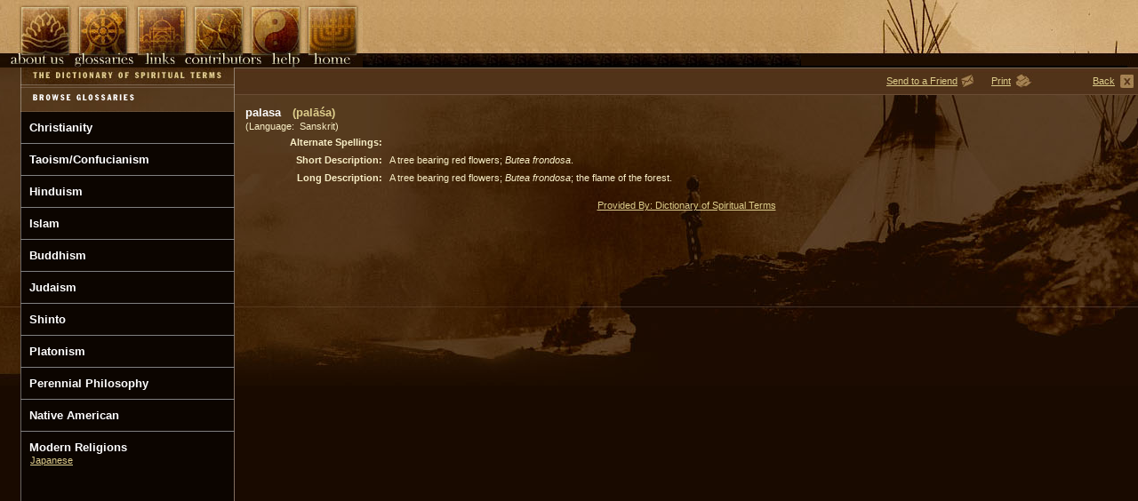

--- FILE ---
content_type: text/html; charset=utf-8
request_url: http://www.dictionaryofspiritualterms.com/public/Glossaries/terms.aspx?ID=726
body_size: 26808
content:

<!DOCTYPE html PUBLIC "-//W3C//DTD XHTML 1.0 Transitional//EN" "http://www.w3.org/TR/xhtml1/DTD/xhtml1-transitional.dtd">
<html xmlns="http://www.w3.org/1999/xhtml" >
<head id="Head1"><title>
	Definition of  "palasa" - The Dictionary of Spiritual Terms
</title><meta id="metaDesc" name="metaDesc" content="description" /><meta id="metaKeyword" name="metaKeyword" content="keys" /><meta id="robots" name="robots" content="index,follow" /><link href="../../style/style.css" rel="stylesheet" type="text/css" /></head>
<body>
    <form method="post" action="./terms.aspx?ID=726" onsubmit="javascript:return WebForm_OnSubmit();" id="Glossaries">
<div class="aspNetHidden">
<input type="hidden" name="__EVENTTARGET" id="__EVENTTARGET" value="" />
<input type="hidden" name="__EVENTARGUMENT" id="__EVENTARGUMENT" value="" />
<input type="hidden" name="__VIEWSTATE" id="__VIEWSTATE" value="ktXNNDhH8ybfJKRXP+96evqEgg8vAs6hIzfu0oXCvSLgS/5Lbm7O62kSEqHtnG6YCmHzXcrrzy/I2ImDuwQMiuFCYUaKJPYvYwGkYQqvcG1p8HM9a2kkM7O/oQ9HHKBS7DCHfEEqZuWhlJzWM1/MPfryuBNbIW+4Zgr6dJf/6++TEZ152M2CE5/j05PU8q4tUhd4XDNigxxW368E+Lmo4ImwcrWRcvlHigmVlGRtGVnIzcntrFmVOkgc8D5vlSL3iOVPn7Q1/bc8BnkiGLrYLa4obfsxY2/vKqQq+OeO/0aBnmgqTF3TZQL/7xbJ8E+TeiFBRWxkk9I7Oxaj+crA2WF8+LqF/BsHYDdz8DZUaERFWVwnIQDYopMmq6hFBUdgNVaKnIdpN8FKsItTcYpN8/[base64]/tDlQsTrvSjFP2dtXpdXqAbSvsauEKzTgQAQgq1tvHG0YDIyKDBCZ2xhyfNVyqcNJ6+7IlySO2TusBy2ugbgqnY/brnbEMBuq0bIKlSPdqFgNA+fef63wEKVHQKqIznYraG1TaYTbeiIDDokxmDnaseETl1qpO0Lrh6F/XfcNKIDqrtsCCLFhpYVNb5raKfEgotxoMi2upcadk+O7SS61skdwvZrcPyGsuSJizTorFU3rKCgGFRr+FC/YTROPRuOoTmsKwaLwvn5NqoR1CQsBJWySVg/lQoj62GINIzUpqNMCWHeOgf9xxxP/Jy4zMVP6tohHN3TIg3thjedZ7iwTVlSW9GwPYb4naP+bbXO72S8d4F6YBddxkjRNtyTRwkosFSu0ojwzXaVs6vYCZIPp8IiJLNce5C5w12Lf8UER1I3FJOYWQ7v6lpUVz6nvg77LsVaSJIDA5dhdLOUfkdrmf7T/89RM6ANf56FyeJz+p/c2Xd6ERljnRto8tU6BtFmeCtMN4bxPhrma96DcLOTl96O6NYNp76CFjCMLzIYUg+XD1Quo8DO4xnx6wWj9ULAjXb1WLuuvUa/FdT1NbLOI2eObg36/5QE6UnHkOVNuRjNRv/5x7I6htpKrIW9Vt2MEVwlrINLEFT0m515YH6AC+P9Et655w03jy08ygV3Z/kCvsxY4PznJwn+igBMyYlKg31iVh0IonVOFzCmUT8rp03LBLkZ/L7UzFMmtwaRGrFa+pW2GIvsIHgw+BNyUW83UxSjg+lJK/5iySL4trxeopuNHLCE0LEPmpOk5ldqk5WFeSGDkCqrT+btL62JCauJ0hTBmt12LHX6Bpas8eNWmdwD0PRsgu5PZq2lwHGeyQmsVUhCv3JqbIO+/aXGx+cvAHQ4xT73fxi/eAqTzzCeGmHpg2ca5H0hBfMhKtHlPCsfmtShfl6IynDEpgUy7CpVaDSs2QH7Q5GluLJ0qzTw5THjeUBMqYG2rjO39y+LERMDr9HoOsqYb+1+Py4s2Z/USSu/neKUnkQPzWarZvbwzoT6xRJsZC1QBwNaqm2BEiW/3VWVxZdNWUsVCnaLQqaUWixskr51ow5xVr7XW9StBldvvFKRsMPG86MVUpEArYgBLfMZGNgrEdqNHzIc6GHBv7SWaq2NzyJZKUyvj8XUw7sWvSSyf6okcSSMP2nr4VoRwoaCIznKNZSDeD1R9dXyalfid7p9khqzOFPFnbiftZhHtIu+0YOyH9CSugLZs+zDlNO5N7x/Xr6g6gd3qDdQDAEmJGRjP2RCOI107VBb3eASzEoS3BSUHAzYSnKeJVjrDEeV46dIp+03/G5rTY8GjcQi1XiBdxs4uYHaEQq8iXMTRj/[base64]/jO9uGeOSInglnbfqieOQ/dqNGRkpBAr/64iWO+Sn1Hog7TO3TZoXGDojdfk1tmc4882xynE5u94v3aIC9TifQVPesNUE33aVnCpAQVX/lABGsi4HvBi1xsKr5bY4p7XDQDYrO+A22u16zgc3W/[base64]/f9QQewxlKSpzFqsAMJ0NMUu0ALgSwe89obnCXFkYnSyzrFJ74hQhxLtWCkjgMd6ALGDmqxuP6bygurfJUJ2oSKTn0Z/W19N4kes+lpUj8CtxqvKXtB4TXdHYiwhriQnoD7KW/wYagnhMErJZuatXxFy89Mz6WBKQeUGS34iE6pE+ZjXb7v9e7LEdv/XwILaCRmfMotH25cwYPocUu70LXKyNYLg+k2z+vHjeypZirKW0/doOZOY8SoNp3S8YqKHXrVZNlqIISxUKgHFBOGqK97ofmkD4Cti46ml4ADgYBbt7TedsApAF2UAu02CGkBDWodiEQ787kQWELM+RAOZyltR21JVWlxnl9Dn3laKcl8EF7RWamoHdAUnDn927+/e//ScYILSQ1LGlWg9YIKYzHTwuwL7yydI3UNtQYBHZhfj3QBIGmUqB9hmmsmteKUz2mbcQqCmPkPLUi9tzwujPB1i76bTc3kk9b8R9/CKrWNp+qtS003yaSFL2q2ms0C5TrurtUD7jXBl4lv/1rss9adFTrhYRoV2dz3sDxnZHwSA2q2vWKbimWm8T4IoHjtLgHOfu06spJJaPHJrMmZ9GOIWdxuxy3ARJVQsZlN1xnL+emums8nRULaoa+WehJoQidofhopaEiMhl/R7N97beaYF3McmDBXCi5uaYLTDGRsBPIJdqjWFJJPjl3K++x0WYVe5UOYD18Nnr9zZJPvYwwceZbXzBu/ndCT3Xm0tXvnxmZH6uAUFX2VyFNwal4fXEq/bwNX3eSenwWnXR2/gtBxRmRA+sMu6QcVueZSzZbCuk3xHYYHh3jfBBKZCGrFLaj1+gUuRuIbDDhTzi27oa36U9TwvFHznSlTMPo0YOYlzqO+R4Q6v9bZddqxGzobbpiAfb7R8fkBySQx1CgLCYe0bGkK5JxpKcpvJ/8jsA0X2TimYlz5eicw6QT2KmKImjXDy5xML8bgTz1LfSyAXOgfAZ+AVQ44MpEMAqxN21LFniZRMn9XOMeE2dFpn7uJD3fSY0N/UjpePPKJaDaOVIr/PMJrUVm/emTDL1bSyZWIZTwzMASgJ8S0UtDMkHeqrgIWo+uCHzQWVCVbEku/2OKm1jk1SwXnKkTM2CSVGDeaJOxhCHedgcDZBrpjVG9Yqae82+hIKbQNCrCyTtjRR1SMDKapad4s/t0wTli4apfJzRztvMcGZbC5Y9A/2MCtt0OO5yxkGaYzuYm7dwZEZBMKq97j4Qz8mZntsT+xDstcSwq8KLaSJEqsjiCFMeexYM6nTRa6DiHRp8DEvtcx5pMqn1ZVYPyYsC6MXrPU/duqJquqArRQfi3itV7PytpXaaujja+igv4QVRL4qkORvlFj7aQgkz339aWBXdGOSNqL3cWbn1bFbrK4vtELUBo/5uohvKaiBKbWoc4c5eMKURoHjm2L6DAfdb8iVLALRL0qS9VYr0KwEwv765DUCbclN+rVj1j4BQuU7ZV3qJfOE1QPop4Ovhf/O3UgM3m/0DccoaPgqPoAtqVEB1dhUo6ErSP9UWkumxNMugf4LewI4PB5nqCYvW1T5xuK8QfJE08jCg49TYYqaRTA3/NcmygIn+9qJ6BWBOEP8tMPE8Fdwm04/5mQOJG/pY12PSavOkzxIGF8Nq2Y3DEfSm4Ii4Nj70FRYZri49frzacq3e+xX2/U8R5Ip2rsxqALDNaLTPo46IcnEdw2KpUqojC8H1v+qy4y3V2/gISSsfezA5pjeL3cU2zmseBX9ZSNJQgQGsV66aM6o4Lp9xWJgU=" />
</div>

<script type="text/javascript">
//<![CDATA[
var theForm = document.forms['Glossaries'];
if (!theForm) {
    theForm = document.Glossaries;
}
function __doPostBack(eventTarget, eventArgument) {
    if (!theForm.onsubmit || (theForm.onsubmit() != false)) {
        theForm.__EVENTTARGET.value = eventTarget;
        theForm.__EVENTARGUMENT.value = eventArgument;
        theForm.submit();
    }
}
//]]>
</script>


<script src="/WebResource.axd?d=SJVyruTE7z0D1vzghChSNcNQROFLu3rESG35lO50aF9l4FikPsQR_lbfwzgJtft2vzXxZmeINoxlt_d-paBsSJvhj6zEJUZ841cRumJrDcI1&amp;t=638901397900000000" type="text/javascript"></script>


<script src="/WebResource.axd?d=RoB0yjQopoG_DB75P8KF6b63uiKSn45KFI9phdLkZOpgAgB2-JG3MJ-tTydb07pHlUGBNMYrj6_9ULveCOpMrVUInPL1NjLqEE0zd9hsRGM1&amp;t=638901397900000000" type="text/javascript"></script>
<script type="text/javascript">
//<![CDATA[
function WebForm_OnSubmit() {
if (typeof(ValidatorOnSubmit) == "function" && ValidatorOnSubmit() == false) return false;
return true;
}
//]]>
</script>

<div class="aspNetHidden">

	<input type="hidden" name="__VIEWSTATEGENERATOR" id="__VIEWSTATEGENERATOR" value="FA64B376" />
	<input type="hidden" name="__VIEWSTATEENCRYPTED" id="__VIEWSTATEENCRYPTED" value="" />
	<input type="hidden" name="__PREVIOUSPAGE" id="__PREVIOUSPAGE" value="hzLqxNlpMSzGZVGJyjz4oWpWXkabEFoLV9P3y-gnr8mwQuCvt8QFOgUkWrDheaZNiz_lxKM8L7-_In2ud1V1Fpu2Y5zMi63zmCRMP4IhdEFZTtQVCEYm-YWWz5lLlVCC0" />
	<input type="hidden" name="__EVENTVALIDATION" id="__EVENTVALIDATION" value="cE+R2Ww8WtH2iWIQGEApsOp/8zUZnQmB/UWoUtvbibGpFDyyOwNCFAPhLohXbHSg/1W1mypAfpbYhNU3HmsT1B8jSGqsL+1j1HGZoNVF/K1lbya9sci7tJcKMHmFRDh4OqxCvotszfgpcI0M3CE7h1gPhwTwEFufhxGTXC8leMckX0kDUdRs9ffhBOuV5vvTQzB3HszrPeisJlmEKFBnXYshpNT+897ZqRI9ut726cCGhmK6rvGTeIV/xjUIg0qvMBsXJLyLIPuwyArkXV9Nb61uV8Y3PUbITwCQ2i1xiM+FPU8Zdh98y1NqKYPl+/8W" />
</div>
    	<table class="top1" cellspacing="0" cellpadding="0" >
			<tr>
				<td style="width:10px"><img id="Image1" src="../../images/nav_frontspace.jpg" style="height:76px;width:10px;" /></td>
                <td style="width:71px"><input type="image" name="ctl00$Image2" id="Image2" title="About Us" onmouseover="this.src=&#39;/images/nav_about_over.jpg&#39;" onmouseout="this.src=&#39;/images/nav_about.jpg&#39;" src="../../images/nav_about.jpg" onclick="javascript:WebForm_DoPostBackWithOptions(new WebForm_PostBackOptions(&quot;ctl00$Image2&quot;, &quot;&quot;, false, &quot;&quot;, &quot;../aboutus.aspx&quot;, false, false))" style="height:76px;width:71px;" /></td>                    
                <td style="width:70px"><input type="image" name="ctl00$Image3" id="Image3" title="Gloossaries" onmouseover="this.src=&#39;/images/nav_gloss_over.jpg&#39;" onmouseout="this.src=&#39;/images/nav_gloss.jpg&#39;" src="../../images/nav_gloss.jpg" onclick="javascript:WebForm_DoPostBackWithOptions(new WebForm_PostBackOptions(&quot;ctl00$Image3&quot;, &quot;&quot;, false, &quot;&quot;, &quot;search.aspx&quot;, false, false))" style="height:76px;width:70px;" /></td>
                <td style="width:63px"><input type="image" name="ctl00$Image4" id="Image4" title="Links" onmouseover="this.src=&#39;/images/nav_links_over.jpg&#39;" onmouseout="this.src=&#39;/images/nav_links.jpg&#39;" src="../../images/nav_links.jpg" onclick="javascript:WebForm_DoPostBackWithOptions(new WebForm_PostBackOptions(&quot;ctl00$Image4&quot;, &quot;&quot;, false, &quot;&quot;, &quot;../links.aspx&quot;, false, false))" style="height:76px;width:63px;" /></td>
                <td style="width:65px"><input type="image" name="ctl00$Image5" id="Image5" title="Contributors" onmouseover="this.src=&#39;/images/nav_contrib_over.jpg&#39;" onmouseout="this.src=&#39;/images/nav_contrib.jpg&#39;" src="../../images/nav_contrib.jpg" onclick="javascript:WebForm_DoPostBackWithOptions(new WebForm_PostBackOptions(&quot;ctl00$Image5&quot;, &quot;&quot;, false, &quot;&quot;, &quot;../contributors.aspx&quot;, false, false))" style="height:76px;width:65px;" /></td>
                <td style="width:64px"><input type="image" name="ctl00$Image6" id="Image6" title="Help" onmouseover="this.src=&#39;/images/nav_help_over.jpg&#39;" onmouseout="this.src=&#39;/images/nav_help.jpg&#39;" src="../../images/nav_help.jpg" onclick="javascript:WebForm_DoPostBackWithOptions(new WebForm_PostBackOptions(&quot;ctl00$Image6&quot;, &quot;&quot;, false, &quot;&quot;, &quot;../help.aspx&quot;, false, false))" style="height:76px;width:64px;" /></td>
                <td style="width:65px"><input type="image" name="ctl00$Image7" id="Image7" title="Home" onmouseover="this.src=&#39;/images/nav_home_over.jpg&#39;" onmouseout="this.src=&#39;/images/nav_home.jpg&#39;" src="../../images/nav_home.jpg" onclick="javascript:WebForm_DoPostBackWithOptions(new WebForm_PostBackOptions(&quot;ctl00$Image7&quot;, &quot;&quot;, false, &quot;&quot;, &quot;../home.aspx&quot;, false, false))" style="height:76px;width:65px;" /></td>
                <td align="right"><img id="Image8" src="../../images/toprightinside.jpg" style="height:76px;width:379px;" /></td>
			</tr>
		</table>
		<table class="top2g" cellspacing="0" cellpadding="0" >
	        <tr>
		        <td valign="top" style="width:264px">
			        <table border="0" cellspacing="0" cellpadding="0" style="height:100%;width:100%">
				        <tr>
					        <td style="width:23px">&nbsp;</td>
					        <td style="width:241px"><img src="/images/dictionarytitle.jpg" alt="title" height="20" width="241"/></td>
				        </tr>
				        <tr>
					        <td style="width:23px">&nbsp;</td>
					        <td style="width:241px;background-image: url(/images/search_linebg.gif);"><img src="/images/browsegloss.gif" alt="" width="241" height="30"/></td>
				        </tr>
				        <tr style="height:100%">
				            <td style="width:23px">&nbsp;</td>
					        <td valign="top" style="height:100%;background-image: url(/images/glossbg.gif);">
					            <div>
	<table cellspacing="0" cellpadding="10" rules="all" id="Categories" style="border-width:0px;width:241px;border-collapse:collapse;">
		<tr>
			<td>
                                                
                                                <a id="Categories_HyperLink1_0" class="termlink" href="browse.aspx?CatID=1" style="font-weight:bold;">Christianity</a>
                                                
                                                
                                                </td>
		</tr><tr>
			<td>
                                                
                                                <a id="Categories_HyperLink1_1" class="termlink" href="browse.aspx?CatID=2" style="font-weight:bold;">Taoism/Confucianism</a>
                                                
                                                
                                                </td>
		</tr><tr>
			<td>
                                                
                                                <a id="Categories_HyperLink1_2" class="termlink" href="browse.aspx?CatID=3" style="font-weight:bold;">Hinduism</a>
                                                
                                                
                                                </td>
		</tr><tr>
			<td>
                                                
                                                <a id="Categories_HyperLink1_3" class="termlink" href="browse.aspx?CatID=4" style="font-weight:bold;">Islam</a>
                                                
                                                
                                                </td>
		</tr><tr>
			<td>
                                                
                                                <a id="Categories_HyperLink1_4" class="termlink" href="browse.aspx?CatID=5" style="font-weight:bold;">Buddhism</a>
                                                
                                                
                                                </td>
		</tr><tr>
			<td>
                                                
                                                <a id="Categories_HyperLink1_5" class="termlink" href="browse.aspx?CatID=6" style="font-weight:bold;">Judaism</a>
                                                
                                                
                                                </td>
		</tr><tr>
			<td>
                                                
                                                <a id="Categories_HyperLink1_6" class="termlink" href="browse.aspx?CatID=7" style="font-weight:bold;">Shinto</a>
                                                
                                                
                                                </td>
		</tr><tr>
			<td>
                                                
                                                <a id="Categories_HyperLink1_7" class="termlink" href="browse.aspx?CatID=9" style="font-weight:bold;">Platonism</a>
                                                
                                                
                                                </td>
		</tr><tr>
			<td>
                                                
                                                <a id="Categories_HyperLink1_8" class="termlink" href="browse.aspx?CatID=10" style="font-weight:bold;">Perennial Philosophy</a>
                                                
                                                
                                                </td>
		</tr><tr>
			<td>
                                                
                                                <a id="Categories_HyperLink1_9" class="termlink" href="browse.aspx?CatID=11" style="font-weight:bold;">Native American</a>
                                                
                                                
                                                </td>
		</tr><tr>
			<td>
                                                
                                                <a id="Categories_HyperLink1_10" class="termlink" href="browse.aspx?CatID=12" style="font-weight:bold;">Modern Religions</a>
                                                <table id="Categories_DataList1_10" cellspacing="0" style="width:220px;border-collapse:collapse;">
				<tr>
					<td>
                                                        <a id="Categories_DataList1_10_HyperLink1_0" class="gold" href="browse.aspx?CatID=12&amp;SubCatID=18">Japanese</a>
                                                    </td><td></td>
				</tr>
			</table>
                                                
                                                </td>
		</tr>
	</table>
</div>
                                
                                <br />
                                <img id="Image9" src="../../images/dot.gif" style="height:500px;width:1px;" />
					        </td>
				        </tr>
		            </table>
		        </td>
		        <td valign="top">
                    
<table class="text" width="100%" border="0" cellspacing="0" cellpadding="0" ID="Table1">
	<tr style="height:31px">
		<td style="background-image:url('/images/popup_bg.jpg')" align="right" valign="middle">&nbsp;</td>
		<td style="width:20px;background-image:url('/images/popup_bg.jpg')" align="right" valign="middle">&nbsp;</td>
		<td style="width:100px;background-image:url('/images/popup_bg.jpg')" align="right" valign="middle"><a class="gold"  onclick="document.getElementById('Div1').style.display='block'">Send to a Friend</a>&nbsp;</td>
		<td style="width:35px;background-image:url('/images/popup_bg.jpg')"><a class="gold" style="cursor:hand;" onclick="document.getElementById('Div1').style.display='block'"><img src="/images/icon_email.jpg" border="0" WIDTH="16" HEIGHT="16" alt="Email"></td>
		<td style="width:20px;background-image:url('/images/popup_bg.jpg')" align="right"><a class="gold" href="Javascript:PrintThisPage();">Print</a>&nbsp;</td>
		<td style="width:30px;background-image:url('/images/popup_bg.jpg')" ><a class="gold" href="Javascript:PrintThisPage();"><img src="/images/icon_print.jpg" alt="Print" border="0" WIDTH="22" HEIGHT="20"></a></td>
		<td style="width:90px;background-image:url('/images/popup_bg.jpg')" align="right"><a class="gold" href="Javascript:history.back();">Back</a>&nbsp;&nbsp;</td>
		<td style="width:20px;background-image:url('/images/popup_bg.jpg')" ><a class="gold" href="Javascript:history.back();"><img src="/images/icon_close.jpg" alt="Back" border="0" WIDTH="15" HEIGHT="15"/></a></td>
	</tr>
</table>
<div id="Div1" style="display:none;">
<table border="0" cellpadding="0" cellspacing="0" width="100%">
    <tr>
        <td align="right">
            <table border="0" cellpadding="2" cellspacing="2" width="600" bgcolor="black">
                <tr>
                    <td width="25"><b>To :</b></td>
                    <td width="555">
                        <input name="ctl00$ContentPlaceHolder1$tbEmailTo" type="text" id="ContentPlaceHolder1_tbEmailTo" style="width:98%;" />
                        <span id="ContentPlaceHolder1_RequiredFieldValidator1" style="display:none;">Email Required</span>
                     </td>
                </tr>
                <tr>
                    <td width="25"><b>From :</b></td>
                    <td width="555">
                        <input name="ctl00$ContentPlaceHolder1$tbEmailFrom" type="text" id="ContentPlaceHolder1_tbEmailFrom" style="width:98%;" />
                         <span id="ContentPlaceHolder1_RequiredFieldValidator2" style="display:none;">Email Required</span>
                   </td>
                </tr>
                <tr>
                    <td align="center" colspan="2">
                        <input type="submit" name="ctl00$ContentPlaceHolder1$OkButton" value="Submit" onclick="javascript:WebForm_DoPostBackWithOptions(new WebForm_PostBackOptions(&quot;ctl00$ContentPlaceHolder1$OkButton&quot;, &quot;&quot;, true, &quot;&quot;, &quot;&quot;, false, false))" id="ContentPlaceHolder1_OkButton" />
                        <input type="button" value="Close" onclick="document.getElementById('Div1').style.display='none'" />
                    </td>
                </tr>
            </table>        
        </td>
    </tr>
</table>

</div>
<div id="toc">
<table id="ContentPlaceHolder1_tabwithdefination" class="text" width="96%" border="0" cellspacing="0" cellpadding="0">
	<tr>
		<td>
			<table class="text" width="100%" border="0" cellspacing="0" cellpadding="10">
				<tr>
					<td>
                        <table cellspacing="0" id="ContentPlaceHolder1_FormView1" style="height:50px;width:100%;border-collapse:collapse;">
			<tr>
				<td colspan="2">
                                <table class="text" width="100%" border="0" cellspacing="0" cellpadding="1">
							        <tr valign="top">
								        <td class="term" nowrap="nowrap">
                                            <span id="ContentPlaceHolder1_FormView1_Label2">palasa</span>&nbsp;
			                                <img id="ContentPlaceHolder1_FormView1_TermImage1" src="/images/dot.gif" alt="Term Image" style="border-width:0px;" />
                                            <span id="ContentPlaceHolder1_FormView1_Label1" style="color:#DDCD8C;">(palāśa)</span>
									    </td>
									    <td colspan="2" align="right">
			                                <img id="ContentPlaceHolder1_FormView1_Image1" src="/images/dot.gif" alt="Script Image" style="border-width:0px;" />
									    </td>
									</tr><!-- NonUnicodeTerm and images -->
							        <tr>
								        <td colspan="3"><span id="ContentPlaceHolder1_FormView1_Label3">(Language:  Sanskrit)</span>  </td>
							        </tr><!-- TermLanguage -->
							        <tr>
								        <td colspan="3">
									        <table class="text" width="100%" border="0" cellspacing="0" cellpadding="4">
										        <tr>
											        <td valign="top" width="150" align="right"><b>Alternate Spellings:</b></td>
											        <td><span id="ContentPlaceHolder1_FormView1_Label4"></span></td>
										        </tr><!-- ShortDescription -->
										        <tr>
											        <td valign="top" width="150" align="right"><b>Short Description:</b></td>
											        <td><span id="ContentPlaceHolder1_FormView1_Label5">A tree bearing red flowers;<I> Butea frondosa</I>.</span></td>
										        </tr><!-- ShortDescription -->
										        <tr style=''>
													<td valign="top" align="right"><b>Long Description:</b></td>
													<td><span id="ContentPlaceHolder1_FormView1_Label6">A tree bearing red flowers;<I> Butea frondosa</I>; the flame of the forest.</span></td>
												</tr><!-- LongDescription -->
												<tr style='display:none'>
													<td valign="top" align="right"><b>Example(s):</b></td>
													<td><span id="ContentPlaceHolder1_FormView1_Label7"></span></td>
												</tr><!-- Example -->
												<tr style='display:none'>
													<td valign="top" align="right"><b>Source(s):</b></td>
													<td><span id="ContentPlaceHolder1_FormView1_Label8"></span></td>
												</tr><!-- Source -->
												<tr style='display:none'>
													<td valign="top" align="right"><b>Notes&nbsp;&amp;&nbsp;References:</b></td>
													<td><span id="ContentPlaceHolder1_FormView1_Label9"></span></td>
												</tr><!-- Notes -->
										        <tr style='display:none'>
											        <td colspan="2" align="center">
			                                            <img id="ContentPlaceHolder1_FormView1_Image2" src="/images/dot.gif" alt="Script Image" style="border-width:0px;" />
											        </td>
										        </tr><!-- Image -->
		                                        <tr style='display:none'>
													<td valign="top" align="right"><b>Related&nbsp;Terms:</b></td>
													<td><span id="ContentPlaceHolder1_FormView1_Label10"></span></td>
												</tr><!-- Related Terms -->
									        </table>
								        </td>
							        </tr>
						        </table>                            
                            </td>
			</tr>
		</table>
					</td>
				</tr>
			</table>
		</td>
	</tr>
</table>

<table class="text" width="100%" ID="Table6">
    <tr>
        <td align="center">
            <a class="gold" href="http://www.dictionaryofspiritualterms.org" target="-New">Provided By: Dictionary of Spiritual Terms</a>
        </td>
    </tr>
</table>
</div>

<script type="text/javascript">
function PrintThisPage() 
{ 
  var sOption="toolbar=no,location=no,directories=no,menubar=no,"; 
  sOption+="scrollbars=yes,width=980,height=800,left=100,top=25"; 
   var sWinHTML = document.getElementById('toc').innerHTML; 
   var winprint=window.open("","",sOption); 
   winprint.document.open(); 
   winprint.document.write('<html><head><title>www.dictionaryofspiritualterms.org</title><link href="/styles/print.css" rel="stylesheet" type="text/css" /></head><body onload="window.print();">'); 
   winprint.document.write(sWinHTML);          
   winprint.document.write('</body></html>'); 
   winprint.document.close(); 
   winprint.focus(); 
}

</script>


                </td>
	        </tr>
        </table>
    
<script type="text/javascript">
//<![CDATA[
var Page_Validators =  new Array(document.getElementById("ContentPlaceHolder1_RequiredFieldValidator1"), document.getElementById("ContentPlaceHolder1_RequiredFieldValidator2"));
//]]>
</script>

<script type="text/javascript">
//<![CDATA[
var ContentPlaceHolder1_RequiredFieldValidator1 = document.all ? document.all["ContentPlaceHolder1_RequiredFieldValidator1"] : document.getElementById("ContentPlaceHolder1_RequiredFieldValidator1");
ContentPlaceHolder1_RequiredFieldValidator1.controltovalidate = "ContentPlaceHolder1_tbEmailTo";
ContentPlaceHolder1_RequiredFieldValidator1.errormessage = "Email Required";
ContentPlaceHolder1_RequiredFieldValidator1.display = "Dynamic";
ContentPlaceHolder1_RequiredFieldValidator1.evaluationfunction = "RequiredFieldValidatorEvaluateIsValid";
ContentPlaceHolder1_RequiredFieldValidator1.initialvalue = "";
var ContentPlaceHolder1_RequiredFieldValidator2 = document.all ? document.all["ContentPlaceHolder1_RequiredFieldValidator2"] : document.getElementById("ContentPlaceHolder1_RequiredFieldValidator2");
ContentPlaceHolder1_RequiredFieldValidator2.controltovalidate = "ContentPlaceHolder1_tbEmailFrom";
ContentPlaceHolder1_RequiredFieldValidator2.errormessage = "Email Required";
ContentPlaceHolder1_RequiredFieldValidator2.display = "Dynamic";
ContentPlaceHolder1_RequiredFieldValidator2.evaluationfunction = "RequiredFieldValidatorEvaluateIsValid";
ContentPlaceHolder1_RequiredFieldValidator2.initialvalue = "";
//]]>
</script>


<script type="text/javascript">
//<![CDATA[

var Page_ValidationActive = false;
if (typeof(ValidatorOnLoad) == "function") {
    ValidatorOnLoad();
}

function ValidatorOnSubmit() {
    if (Page_ValidationActive) {
        return ValidatorCommonOnSubmit();
    }
    else {
        return true;
    }
}
        //]]>
</script>
</form>
</body>
</html>


--- FILE ---
content_type: text/css
request_url: http://www.dictionaryofspiritualterms.com/style/style.css
body_size: 4281
content:
body
{
    margin: 0 0 0 0;
    padding-right: 0px;
    padding-left: 0px;
    padding-bottom: 0px;
    padding-top: 0px;
    font-size: 11px;
    color: #f8eec6;
    font-family: Arial;
    text-decoration: none;
    background-color: #190a00;
    height:100%;
}

table.top1
{ 
    background-position: right top;
    background-image: url(/images/junk_bginside.jpg);
    width: 100%; 
    border:0;
}

table.top2
{
    background-position: right top;
    background-repeat: no-repeat;
    width: 100%; 
    height:280px;
    border:0;
}
table.top2g
{
    background-image: url(/images/testlongpicdark.jpg);
    background-position:  100% 0%; 
    background-repeat: no-repeat;
    width: 100%; 
    border:0;

}
table.top3
{
    background-position: right top; 
    background-repeat: no-repeat;
    background-image: url(/images/mainpictextbg.jpg);
    width: 100%; 
    border:0;
}

A.aboutus:link { font-size: 10pt; color: #81C9FF }       /* unvisited link-blue */
A.aboutus:visited { font-size: 10pt; color: #C8C8C8 }   /* visited links-grey */
A.aboutus:active { font-size: 10pt; color: #B7F6FF }    /* active links- */
table.aboutus {font-family: "Verdana", "Arial"; font-size: 9pt; color: #FFF9BB}
SPAN.categoryheader { font-family: "Georgia", "Bookman Old Style", "Century Schoolbook"; letter-spacing: 1pt; font-size: 14pt; color: #FFF9BB; text-decoration: underline }
TABLE.text
{
    FONT-SIZE: 11px;
    COLOR: #f8eec6;
    FONT-FAMILY: arial;
    TEXT-DECORATION: none
}
TABLE.glosstitle
{
    FONT-SIZE: 13px;
    COLOR: white;
    FONT-FAMILY: arial;
    TEXT-DECORATION: none
}
TABLE.header
{
    FONT-SIZE: 13px;
    COLOR: #f8eec6;
    FONT-FAMILY: arial;
    TEXT-DECORATION: none
}


INPUT
{
    FONT-SIZE: 11px;
}
SELECT
{
    FONT-SIZE: 11px;
}
A.gold
{
    FONT-SIZE: 11px;
    COLOR: #ddcd8c;
    TEXT-DECORATION: underline
}
A.gold:hover
{
    FONT-SIZE: 11px;
    COLOR: white;
    TEXT-DECORATION: underline
}
A.termlink
{
    FONT-FAMILY: Arial;
    FONT-WEIGHT: bold;
    FONT-SIZE: 13px;
    COLOR: white;
    TEXT-DECORATION: none
}
A.termlink:hover
{
    FONT-FAMILY: Arial;
    FONT-WEIGHT: bold;
    FONT-SIZE: 13px;
    COLOR: white;
    TEXT-DECORATION: underline
}
TD.login
{
    COLOR: black;
    FONT-FAMILY: Arial
}
A
{
    FONT-SIZE: 12px;
    COLOR: white;
}
A:hover
{
    COLOR: white;
}
.text
{
    FONT-SIZE: 11px;
    COLOR: black;
    FONT-FAMILY: Tahoma
}
INPUT.googlebtn
{
    BORDER-RIGHT: #c7ba95 thin solid;
    BORDER-TOP: #f0e6c8 thin solid;
    MARGIN-TOP: 0px;
    FONT-WEIGHT: bold;
    FONT-SIZE: 11px;
    MARGIN-LEFT: 0px;
    BORDER-LEFT: #f0e6c8 thin solid;
    COLOR: #000000;
    PADDING-TOP: 2px;
    BORDER-BOTTOM: #c7ba95 thin solid;
    FONT-FAMILY: Arial, Tahoma, sans-serif;
    BACKGROUND-COLOR: #e3d6b0;
    /*bold: BACKGROUND-COLOR: #a1af7e*/
}
TD.headerbg
{
    FONT-SIZE: 13px;
    COLOR: #f8eec6;
    FONT-FAMILY: Arial;
    BACKGROUND-COLOR: black;
    TEXT-DECORATION: none
}
TD.subheader
{
    FONT-SIZE: 13px;
    COLOR: white;
    FONT-FAMILY: Arial;
    TEXT-DECORATION: none
}
TD.multibg
{
    FONT-WEIGHT: bold;
    FONT-SIZE: 13px;
    COLOR: white;
    FONT-FAMILY: Arial;
    BACKGROUND-COLOR: black;
    TEXT-DECORATION: none
}
BODY.bg
{
    BACKGROUND-COLOR: #4b2406
}
TEXTAREA
{
    FONT-SIZE: 11px;
}
TD.term
{
    FONT-WEIGHT: bold;
    FONT-SIZE: 13px;
    COLOR: white;
    TEXT-DECORATION: none
}
FONT.text
{
    FONT-SIZE: 12px;
    COLOR: #f8eec6;
    FONT-FAMILY: Arial;
    TEXT-DECORATION: none
}
FONT.text:hover
{
    FONT-SIZE: 11px;
    COLOR: white;
    FONT-FAMILY: Arial;
    TEXT-DECORATION: underline
}
FONT.text2
{
    FONT-SIZE: 11px;
    COLOR: white;
    FONT-FAMILY: Arial;
    TEXT-DECORATION: none
}
FONT.text2:hover
{
    FONT-SIZE: 10px;
    COLOR: white;
    FONT-FAMILY: Arial;
    TEXT-DECORATION: underline
}
/*Modal Popup*/
.modalBackground {
	background-color:Silver;
	filter:alpha(opacity=90);
	opacity:0.9;
}

.modalPopup {
	border-width:1px;
	border-style:solid;
	border-color:Gray;
	padding:3px;
	background-color:Black;
}
